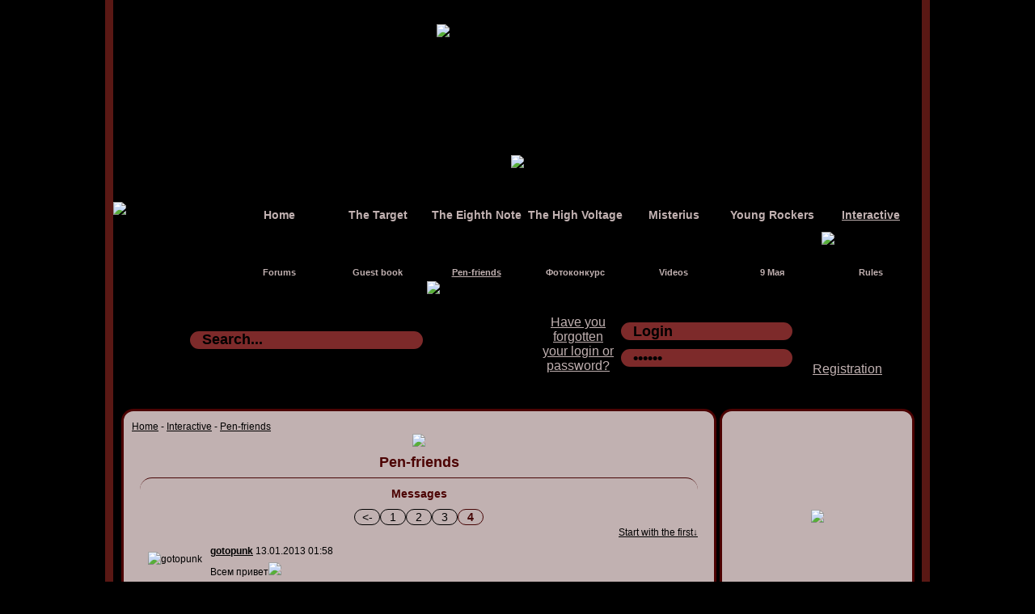

--- FILE ---
content_type: text/html
request_url: http://dobrynin-rock.ru/interaktiv/friends/str-4
body_size: 8613
content:
<!DOCTYPE html PUBLIC "-//W3C//DTD XHTML 1.0 Transitional//EN" "http://www.w3.org/TR/xhtml1/DTD/xhtml1-transitional.dtd">
<html xmlns="http://www.w3.org/1999/xhtml">
<head>
<script language="javascript" type="text/javascript">
function getBodyScrollTop()
	{
		var s=self.pageYOffset || (document.documentElement && document.documentElement.scrollTop) || (document.body && document.body.scrollTop);
		if(s>300)document.getElementById('go_up').style.visibility="visible";
		else document.getElementById('go_up').style.visibility="hidden";
	}
function show(o, a)
{
	if(document.getElementById('show_div'))addCloseOnClick();
	var messageElem = createMessage(o, a);
	div_id=messageElem;
	document.body.appendChild(messageElem);
	document.body.style.overflow="hidden";
}
function createMessage(o, a)
{
	var ins;
	if(a==0) ins='show_pict.php?pict='+o;
	if(a==3) ins='show_user.php?id='+o;
	if(a==13) ins='show_foto.php?id='+o;
	if(a==20) ins='new_coments.php';
	if(a==38) ins='new_forum.php';
	if(a==39) ins='next_air.php';
	if(a==6) ins='mem_pass.php';
	if(a==2) ins='registration.php';
	var container = document.createElement('div') ;
	var dir="blocks";
	
	if(a==100)
	{
		ins='index.php';
		dir="pazl";
	}
	
	container.innerHTML = '<div id="show_div" class="show_div"><iframe src="http://dobrynin-rock.ru/'+dir+'/'+ins+'" frameborder="0" id="view" name="view" class="show_frame" allowtransparency>Your browser is out of date.</iframe></div>'
	return container.firstChild
}
function addCloseOnClick()
{
document.body.style.overflow="visible";
div_id.parentNode.removeChild(div_id);
}
</script>
	<meta http-equiv="content-type" content="text/html; charset=windows-1251" />
	<title>Pen-friends</title>
    <meta name="google-site-verification" content="X8R4Pe2rpzIGwmD6DPvXqtzvpBYbFQRTRVSgfzY8U3s" />
	<meta name='yandex-verification' content='6b6bb2c228eadc5a' />
	<meta name="keywords" content="a friend, correspondence, a letter, mail, communication, a phone number, address" />
	<meta name="description" content="The contact details of the listeners which would like to find pen-friends" />
	<link rel="stylesheet" href="http://dobrynin-rock.ru/style.css" type="text/css" media="screen, projection" />
	<!-- Put this script tag to the <head> of your page -->
	<script type="text/javascript" src="//vk.com/js/api/openapi.js?60"></script>
	<script type="text/javascript">
	  VK.init({apiId: 3185659, onlyWidgets: true});
	</script>
	<meta property="og:title" content="&#x420;&#x43e;&#x43a;-&#x41f;&#x440;&#x43e;&#x433;&#x440;&#x430;&#x43c;&#x43c;&#x44b; &#x414;&#x43c;&#x438;&#x442;&#x440;&#x438;&#x44f; &#x414;&#x43e;&#x431;&#x440;&#x44b;&#x43d;&#x438;&#x43d;&#x430;" />
<meta property="og:type" content="website" />
<meta property="og:url" content="http://dobrynin-rock.ru" />
<meta property="og:image" content="http://dobrynin-rock.ru/img/logo_ru.png" />
<meta property="og:site_name" content="&#x420;&#x43e;&#x43a;-&#x41f;&#x440;&#x43e;&#x433;&#x440;&#x430;&#x43c;&#x43c;&#x44b; &#x414;&#x43c;&#x438;&#x442;&#x440;&#x438;&#x44f; &#x414;&#x43e;&#x431;&#x440;&#x44b;&#x43d;&#x438;&#x43d;&#x430;" />
<meta property="fb:admins" content="100002327795250" />
<script type="text/javascript" src="http://dobrynin-rock.ru/blocks/jquery-1.7.2.js"></script>
</head>

<body onscroll=getBodyScrollTop()>
<div id="fb-root"></div>
<script>(function(d, s, id) {
  var js, fjs = d.getElementsByTagName(s)[0];
  if (d.getElementById(id)) return;
  js = d.createElement(s); js.id = id;
  js.src = "//connect.facebook.net/ru_RU/all.js#xfbml=1";
  fjs.parentNode.insertBefore(js, fjs);
}(document, 'script', 'facebook-jssdk'));</script>
<div id="go_up" onclick="go_up()">
Go up &uarr;
</div>
<script language="javascript" type="text/javascript">
getBodyScrollTop();
document.getElementById('go_up').style.top=document.body.offsetHeight-80+'px';
function go_up()
	{
		var s=self.pageYOffset || (document.documentElement && document.documentElement.scrollTop) || (document.body && document.body.scrollTop);
		var y=s-100;
		if(y<0)y=0;
		if(s>0)
			{
				window.scrollTo(0,y);
				setTimeout("go_up()",5);
			}
	}
</script>
<div id="wrapper">
	<div id="header">
	<div id="logo">
    	<a href="http://dobrynin-rock.ru/"><img src="http://dobrynin-rock.ru/img/logo_eng.png" alt="Dmitry Dobrynin’s Rock Programs" title="Dmitry Dobrynin’s Rock Programs" /></a>
    </div>
    
    <div id="banners_panel">
    	<noindex>
    	<nofollow>
<table width="100%" cellpadding="0" cellspacing="0" border="0">
	<tr>
    	<td width="468" height="80" align="center" valign="middle">
        
<a href="http://dobrynin-rock.ru/rock-molodezh/vozmozhnosti-dlya-rok-grupp/"><img src="http://dobrynin-rock.ru/img/banner4.png" /></a>
        
        </td>
    </tr>
</table>
</nofollow>
</noindex>    </div>
    
    <div id="control_panel" style="background:url(http://dobrynin-rock.ru/img/control_panel_fon.png) top center no-repeat">
		<div id="select_lang" class="select_lang_eng">
   	<map name="select_lang">
	    <area coords="0,0,60,51" shape="rect" alt="Русский" title="Русский" href="javascript:void(0)" onMouseOver="select_lang('ru')" onMouseOut="select_lang('eng')" onClick="change_lang('ru')" />
        <area coords="80,0,144,51" shape="rect" alt="English" title="English" href="javascript:void(0)" onMouseOver="select_lang('eng')" onMouseOut="select_lang('eng')" onClick="change_lang('eng')" />
	</map>
    <img src="http://dobrynin-rock.ru/img/eng_select.png" usemap="#select_lang" />
    <form name="select_lang_form" action="" method="post">
       	<input type="hidden" name="lang" value="eng" />
    </form>
</div>
<script language="javascript" type="text/javascript">
function select_lang(lang)
	{
		lang="select_lang_"+lang;
		document.getElementById('select_lang').className=lang;
	}
function change_lang(lang)
	{
		document.select_lang_form.lang.value=lang;
		document.select_lang_form.submit();
	}
</script>        <div id="scroll_back" onMouseOut="main_menu_scroll_move_start('main_menu_interaktiv',-1)"></div>
<div id="menu">
	<div id="main_menu">
		<table cellpadding="0" cellspacing="0">
    		<tr>
					<td><p align="center"><a href="http://dobrynin-rock.ru/"  onMouseOver="main_menu_scroll_move_start('main_menu_index',0)">Home</a></p><span id="main_menu_index"></span></td>
					<td><p align="center"><a href="http://dobrynin-rock.ru/pricel/"  onMouseOver="main_menu_scroll_move_start('main_menu_pricel',1)">The Target</a></p><span id="main_menu_pricel"></span></td>
					<td><p align="center"><a href="http://dobrynin-rock.ru/vosmaya-nota/"  onMouseOver="main_menu_scroll_move_start('main_menu_vosmaya-nota',2)">The Eighth Note</a></p><span id="main_menu_vosmaya-nota"></span></td>
					<td><p align="center"><a href="http://dobrynin-rock.ru/visokoe-napryazhenie/"  onMouseOver="main_menu_scroll_move_start('main_menu_visokoe-napryazhenie',3)">The High Voltage</a></p><span id="main_menu_visokoe-napryazhenie"></span></td>
					<td><p align="center"><a href="http://dobrynin-rock.ru/misterius/"  onMouseOver="main_menu_scroll_move_start('main_menu_misterius',4)">Misterius</a></p><span id="main_menu_misterius"></span></td>
					<td><p align="center"><a href="http://dobrynin-rock.ru/rock-molodezh/"  onMouseOver="main_menu_scroll_move_start('main_menu_rock-molodezh',5)">Young Rockers</a></p><span id="main_menu_rock-molodezh"></span></td>
					<td><p align="center"><a href="http://dobrynin-rock.ru/interaktiv/" style='text-decoration:underline;' onMouseOver="main_menu_scroll_move_start('main_menu_interaktiv',6)">Interactive</a></p><span id="main_menu_interaktiv"></span></td>
	        </tr>
    	    <tr>
<td></td><td></td><td></td><td></td><td></td><td></td><td><img src='http://dobrynin-rock.ru/img/scroll.png' id='main_menu_scroll'></td>        	</tr>
	    </table>
	</div>
	
	<div id="submenu">
		<span id="submenu_ins">
			<table cellpadding="0" cellspacing="0"><tr><td><p align="center"><a href="http://dobrynin-rock.ru/interaktiv/forums/" onMouseOver=submenu_scroll_move_start("submenu_0") >Forums</a></p><span id="submenu_0"></span></td><td><p align="center"><a href="http://dobrynin-rock.ru/interaktiv/guest-book/" onMouseOver=submenu_scroll_move_start("submenu_1") >Guest book</a></p><span id="submenu_1"></span></td><td><p align="center"><a href="http://dobrynin-rock.ru/interaktiv/friends/" onMouseOver=submenu_scroll_move_start("submenu_2") style="text-decoration:underline;">Pen-friends</a></p><span id="submenu_2"></span></td><td><p align="center"><a href="http://dobrynin-rock.ru/interaktiv/fotokonkurs/" onMouseOver=submenu_scroll_move_start("submenu_3") >Фотоконкурс</a></p><span id="submenu_3"></span></td><td><p align="center"><a href="http://dobrynin-rock.ru/interaktiv/videos/" onMouseOver=submenu_scroll_move_start("submenu_4") >Videos</a></p><span id="submenu_4"></span></td><td><p align="center"><a href="http://dobrynin-rock.ru/interaktiv/9-may/" onMouseOver=submenu_scroll_move_start("submenu_5") >9 Мая</a></p><span id="submenu_5"></span></td><td><p align="center"><a href="http://dobrynin-rock.ru/interaktiv/rules/" onMouseOver=submenu_scroll_move_start("submenu_6") >Rules</a></p><span id="submenu_6"></span></td></tr><tr><td></td><td></td><td></td><td></td><td></td><td></td><td></td></tr></table>		</span>
		<img src='http://dobrynin-rock.ru/img/scroll.png' id='submenu_scroll'>
	</div>
	
<script language="javascript" type="text/javascript">
var subm=new Array;
subm[0]='<table cellpadding="0" cellspacing="0"><tr><td><p align="center"><a href="http://dobrynin-rock.ru/news/" onMouseOver=submenu_scroll_move_start("submenu_0") >News</a></p><span id="submenu_0"></span></td><td><p align="center"><a href="http://dobrynin-rock.ru/programs/" onMouseOver=submenu_scroll_move_start("submenu_1") >Programs</a></p><span id="submenu_1"></span></td><td><p align="center"><a href="http://dobrynin-rock.ru/archives/" onMouseOver=submenu_scroll_move_start("submenu_2") >Archives</a></p><span id="submenu_2"></span></td><td><p align="center"><a href="http://dobrynin-rock.ru/photos/" onMouseOver=submenu_scroll_move_start("submenu_3") >Photography</a></p><span id="submenu_3"></span></td><td><p align="center"><a href="http://dobrynin-rock.ru/video/" onMouseOver=submenu_scroll_move_start("submenu_4") >Video</a></p><span id="submenu_4"></span></td><td><p align="center"><a href="http://dobrynin-rock.ru/fans-clubs/" onMouseOver=submenu_scroll_move_start("submenu_5") >Fan Clubs </a></p><span id="submenu_5"></span></td><td><p align="center"><a href="http://dobrynin-rock.ru/contacts/" onMouseOver=submenu_scroll_move_start("submenu_6") >Contacts</a></p><span id="submenu_6"></span></td></tr><tr><td></td><td></td><td></td><td></td><td></td><td></td><td></td></tr></table>';
subm[1]='<table cellpadding="0" cellspacing="0"><tr><td><p align="center"><a href="http://dobrynin-rock.ru/pricel/programs/" onMouseOver=submenu_scroll_move_start("submenu_0") >Programs</a></p><span id="submenu_0"></span></td><td><p align="center"><a href="http://dobrynin-rock.ru/pricel/archives/" onMouseOver=submenu_scroll_move_start("submenu_1") >Archives </a></p><span id="submenu_1"></span></td></tr><tr><td></td><td></td></tr></table>';
subm[2]='<table cellpadding="0" cellspacing="0"><tr><td><p align="center"><a href="http://dobrynin-rock.ru/vosmaya-nota/programs/" onMouseOver=submenu_scroll_move_start("submenu_0") >Programs</a></p><span id="submenu_0"></span></td><td><p align="center"><a href="http://dobrynin-rock.ru/vosmaya-nota/archives/" onMouseOver=submenu_scroll_move_start("submenu_1") >Archives</a></p><span id="submenu_1"></span></td></tr><tr><td></td><td></td></tr></table>';
subm[3]='<table cellpadding="0" cellspacing="0"><tr><td><p align="center"><a href="http://dobrynin-rock.ru/visokoe-napryazhenie/programs/" onMouseOver=submenu_scroll_move_start("submenu_0") >Programs</a></p><span id="submenu_0"></span></td><td><p align="center"><a href="http://dobrynin-rock.ru/visokoe-napryazhenie/archives/" onMouseOver=submenu_scroll_move_start("submenu_1") >Archives</a></p><span id="submenu_1"></span></td><td><p align="center"><a href="http://dobrynin-rock.ru/visokoe-napryazhenie/requirement/" onMouseOver=submenu_scroll_move_start("submenu_2") >Submit a requirement </a></p><span id="submenu_2"></span></td></tr><tr><td></td><td></td><td></td></tr></table>';
subm[4]='<table cellpadding="0" cellspacing="0"><tr><td><p align="center"><a href="http://dobrynin-rock.ru/misterius/photos/" onMouseOver=submenu_scroll_move_start("submenu_0") >Photos</a></p><span id="submenu_0"></span></td><td><p align="center"><a href="http://dobrynin-rock.ru/misterius/fragments/" onMouseOver=submenu_scroll_move_start("submenu_1") >Fragments of the programs</a></p><span id="submenu_1"></span></td></tr><tr><td></td><td></td></tr></table>';
subm[5]='<table cellpadding="0" cellspacing="0"><tr><td><p align="center"><a href="http://dobrynin-rock.ru/rock-molodezh/rock-bands/" onMouseOver=submenu_scroll_move_start("submenu_0") >Rock bands</a></p><span id="submenu_0"></span></td><td><p align="center"><a href="http://dobrynin-rock.ru/rock-molodezh/anketa/" onMouseOver=submenu_scroll_move_start("submenu_1") >Стать звездой</a></p><span id="submenu_1"></span></td><td><p align="center"><a href="http://dobrynin-rock.ru/rock-molodezh/vozmozhnosti-dlya-rok-grupp/" onMouseOver=submenu_scroll_move_start("submenu_2") >Возможности для рок-групп</a></p><span id="submenu_2"></span></td></tr><tr><td></td><td></td><td></td></tr></table>';
subm[6]='<table cellpadding="0" cellspacing="0"><tr><td><p align="center"><a href="http://dobrynin-rock.ru/interaktiv/forums/" onMouseOver=submenu_scroll_move_start("submenu_0") >Forums</a></p><span id="submenu_0"></span></td><td><p align="center"><a href="http://dobrynin-rock.ru/interaktiv/guest-book/" onMouseOver=submenu_scroll_move_start("submenu_1") >Guest book</a></p><span id="submenu_1"></span></td><td><p align="center"><a href="http://dobrynin-rock.ru/interaktiv/friends/" onMouseOver=submenu_scroll_move_start("submenu_2") style="text-decoration:underline;">Pen-friends</a></p><span id="submenu_2"></span></td><td><p align="center"><a href="http://dobrynin-rock.ru/interaktiv/fotokonkurs/" onMouseOver=submenu_scroll_move_start("submenu_3") >Фотоконкурс</a></p><span id="submenu_3"></span></td><td><p align="center"><a href="http://dobrynin-rock.ru/interaktiv/videos/" onMouseOver=submenu_scroll_move_start("submenu_4") >Videos</a></p><span id="submenu_4"></span></td><td><p align="center"><a href="http://dobrynin-rock.ru/interaktiv/9-may/" onMouseOver=submenu_scroll_move_start("submenu_5") >9 Мая</a></p><span id="submenu_5"></span></td><td><p align="center"><a href="http://dobrynin-rock.ru/interaktiv/rules/" onMouseOver=submenu_scroll_move_start("submenu_6") >Rules</a></p><span id="submenu_6"></span></td></tr><tr><td></td><td></td><td></td><td></td><td></td><td></td><td></td></tr></table>';
var new_x=0;
document.getElementById('main_menu_scroll').style.top=37+"px";
var old_x=document.getElementById('main_menu_scroll').offsetLeft;
function main_menu_scroll_move_start(i,m)
	{
		if(m<0)m=6;
		document.getElementById('submenu_ins').innerHTML=subm[m];
		new_x=document.getElementById('main_menu_scroll').offsetLeft;
		main_menu_scroll_move(i);
		if(m==6)submenu_scroll_move_start('submenu_2');
		else submenu_scroll_move_start('submenu_0');
	}
function main_menu_scroll_move(i)
	{
		if(i!="")new_x=document.getElementById(i).offsetLeft;
		if (new_x>750)new_x=750;
		if (new_x<0)new_x=0;
		speed=-10*(Math.abs(old_x-new_x)/(old_x-new_x));
		if(document.getElementById('main_menu_scroll').offsetLeft<0)
			{
				document.getElementById('main_menu_scroll').offsetLeft=0;
				new_x=0;
			}
		if(document.getElementById('main_menu_scroll').offsetLeft>750)
			{
				document.getElementById('main_menu_scroll').offsetLeft=750;
				new_x=750;
			}
		if(Math.abs(document.getElementById('main_menu_scroll').offsetLeft-new_x)>=15)
			{
				document.getElementById('main_menu_scroll').style.left=(document.getElementById('main_menu_scroll').offsetLeft+speed)+"px";
				setTimeout("main_menu_scroll_move('"+i+"')",5);
			}
		else
			{
				old_x=new_x;
				document.getElementById('main_menu_scroll').style.left=new_x+"px";
			}
	}
	
var sub_new_x=0;
document.getElementById('submenu_scroll').style.top=98+"px";
document.getElementById('submenu_scroll').style.left=document.getElementById('submenu_2').offsetLeft+"px";
var sub_old_x=document.getElementById('submenu_scroll').offsetLeft;

function submenu_scroll_move_start(i)
	{
		sub_new_x=document.getElementById('submenu_scroll').offsetLeft;
		submenu_scroll_move(i);		
	}
function submenu_scroll_move(i)
	{
		if(i!="")sub_new_x=document.getElementById(i).offsetLeft;
		if (sub_new_x>750)sub_new_x=750;
		if (sub_new_x<0)sub_new_x=0;
		speed=-10*(Math.abs(sub_old_x-sub_new_x)/(sub_old_x-sub_new_x));
		if(document.getElementById('submenu_scroll').offsetLeft<0)
			{
				document.getElementById('submenu_scroll').offsetLeft=0;
				sub_new_x=0;
			}
		if(document.getElementById('submenu_scroll').offsetLeft>750)
			{
				document.getElementById('submenu_scroll').offsetLeft=750;
				sub_new_x=750;
			}
		if(Math.abs(document.getElementById('submenu_scroll').offsetLeft-sub_new_x)>=15)
			{
				document.getElementById('submenu_scroll').style.left=(document.getElementById('submenu_scroll').offsetLeft+speed)+"px";
				setTimeout("submenu_scroll_move('"+i+"')",5);
			}
		else
			{
				sub_old_x=sub_new_x;
				document.getElementById('submenu_scroll').style.left=sub_new_x+"px";
			}
	}
</script>
</div>
		<div id="search">
	<form name="search_form" action="http://dobrynin-rock.ru/search/" method="post">
		<input type="button" value="" onclick="radio_vkl()" id="vkl_button" alt="Air LIVE" title="Air LIVE" />
<span id="vkl"></span>
<div id="air" style="position:fixed; top:-100px; left:20px;"><img src="http://dobrynin-rock.ru/img/dinamik.png" /></div>
<script language="javascript" type="text/javascript">
var on=0;
function radio_vkl()
	{
		if(on==0)
			{
				document.getElementById('vkl').innerHTML='<iframe name="air" id="radio_online" src="http://dobrynin-rock.ru/blocks/radiorus_online.php"></iframe>';
				on=1;
			}
		else
			{
				on=0;
				if(document.getElementById('air').offsetTop==20)document.getElementById('air').style.top="-100px";
				document.cookie="online=0; path=/;";
				air.window.close();
				document.getElementById('vkl').innerHTML='';
			}
	}
function getCookie(name) {
    var pattern = "(?:; )?" + name + "=([^;]*);?";
    var regexp  = new RegExp(pattern);
    if (regexp.test(document.cookie))
    return decodeURIComponent(RegExp["$1"]);
    return false;
}
var online="0";
var o=getCookie('online');
if(o=="1" && online=="1")radio_vkl();
</script>		<input type="text" id="search_txt" name="search_txt" class="input_txt_search" value="Search..." onfocus="txt_change('Search...','search_txt')" onblur="txt_change('Search...','search_txt')" /><input type="submit" value="" id="search_button_eng" alt="Search..." />
	</form>
</div>		<div id="reg_form_div">
	<table cellpadding="0" cellspacing="0">
		<tr>
			<td width="90">
				<a onclick="show(0,6)">Have you forgotten your login or password?</a>
			</td>
			<td>
				<form name="enter_form" action="" method="post">
					<input type="text" id="login" class="input_txt" value="Login" name="login" onfocus="txt_change('Login','login')" onBlur="txt_change('Login','login')"><br />
					<input type="password" id="pass" class="input_txt" value="******" name="pass" onfocus="txt_change('******','pass')" onBlur="txt_change('******','pass')">
			<p class="erorr">
&nbsp;			</p>
			</td>
			<td>
				<input type="submit" value="" id="enter_button_eng" alt="Entry" /><br>
				<a onclick="show(0,2)">Registration</a>
				</form>
			</td>
		</tr>
	</table>
</div>    </div>
</div>
<script language="javascript" type="text/javascript">
function txt_change(txt,f)
	{
		f=document.getElementById(f);
		if(f.value=="")f.value=txt;
		else if(f.value==txt)f.value="";
	}
</script><!-- #header-->

	<div id="middle">

		<div id="container">
			<div id="content">
				<div id="content_body">
<a href='http://dobrynin-rock.ru/'>Home</a> - <a href='http://dobrynin-rock.ru/interaktiv/'>Interactive</a> - <a href='http://dobrynin-rock.ru/interaktiv/friends/'>Pen-friends</a><p align="center"><a href="http://dobrynin-rock.ru/rock-molodezh/vozmozhnosti-dlya-rok-grupp/"><img src="http://dobrynin-rock.ru/img/banner.png" /></a></p>
<h1>Pen-friends</h1>
<div class="news_descript">
<h2>Messages</h2>
<center><table cellpadding='0' cellspacing='0' border='0'><tr><td><a href='http://dobrynin-rock.ru/interaktiv/friends/str-3' style='text-decoration:none'><div class='nav'><-</div></a></td><td><a href='http://dobrynin-rock.ru/interaktiv/friends/' style='text-decoration:none'><div class='nav' id='t1' >1</div></a></td><td><a href='http://dobrynin-rock.ru/interaktiv/friends/str-2' style='text-decoration:none'><div class='nav' id='t2' >2</div></a></td><td><a href='http://dobrynin-rock.ru/interaktiv/friends/str-3' style='text-decoration:none'><div class='nav' id='t3' >3</div></a></td><td><div class='nav_select' ><b>4</b></div></td></tr></table></center>	<form name="desc_coment" action="" method="post">
		<input type="hidden" name="desc" value="DESC" />
	</form>
	<p align="right"><a onclick="change_desc()">Start with the first&darr;</a></p>
<script type="text/javascript" language="javascript">
function change_desc()
	{
		var f=document.desc_coment.desc;
		if(f.value=="")f.value="DESC";
		else f.value="";
		document.desc_coment.submit();
	}
</script>
<div>
	<img src="http://dobrynin-rock.ru/img/users/gotopunk.jpg" class="mail_ava" alt="gotopunk" title="gotopunk" >
	<p align="left" >
    <strong><a onclick='show(312,3)'>gotopunk</a></strong> 13.01.2013 01:58    </p>
    <div class="read_mail" align="left">Всем привет<img src='http://dobrynin-rock.ru/img/smiles/a1.gif' /></div>
    <p align="right" style="font-size:14px"><strong ><font color="#990000">-</font></strong> <span id="minus_2643">0</span> | <span id="plus_2643">0</span> <strong ><font color="#003300">+</font></strong></p>
	<p align="right">
	</p>
</div>
<div>
	<img src="http://dobrynin-rock.ru/img/users/raven.jpg" class="mail_ava" alt="raven" title="raven" >
	<p align="left" >
    <strong><a onclick='show(535,3)'>raven</a></strong> 08.01.2013 07:29    </p>
    <div class="read_mail" align="left"><img src='http://dobrynin-rock.ru/img/smiles/a.gif' /><img src='http://dobrynin-rock.ru/img/smiles/a.gif' />Heavy Metal Друзья!Приветствую всех кто слушает и увлекается Рок-музыкой<img src='http://dobrynin-rock.ru/img/smiles/a1.gif' /></div>
    <p align="right" style="font-size:14px"><strong ><font color="#990000">-</font></strong> <span id="minus_2611">1</span> | <span id="plus_2611">0</span> <strong ><font color="#003300">+</font></strong></p>
	<p align="right">
	</p>
</div>
<div>
	<img src="http://dobrynin-rock.ru/img/users/nofoto.png" class="mail_ava" alt="Helle" title="Helle" >
	<p align="left" >
    <strong><a onclick='show(401,3)'>Helle</a></strong> 14.12.2012 03:05    </p>
    <div class="read_mail" align="left">Всем привет! Меня зовут Любовь, слушаю разные жанры рока и металла. Буду рада пообщаться) ICQ: 612523613</div>
    <p align="right" style="font-size:14px"><strong ><font color="#990000">-</font></strong> <span id="minus_2405">0</span> | <span id="plus_2405">0</span> <strong ><font color="#003300">+</font></strong></p>
	<p align="right">
	</p>
</div>
<div>
	<img src="http://dobrynin-rock.ru/img/users/metalllady.jpg" class="mail_ava" alt="Metalllady" title="Metalllady" >
	<p align="left" >
    <strong><a onclick='show(72,3)'>Metalllady</a></strong> 22.11.2012 06:16    </p>
    <div class="read_mail" align="left">приветствую всех!!!! есть желающие переписываться??? если да, то пишите мне... надеюсь, подружимся)))</div>
    <p align="right" style="font-size:14px"><strong ><font color="#990000">-</font></strong> <span id="minus_2271">0</span> | <span id="plus_2271">1</span> <strong ><font color="#003300">+</font></strong></p>
	<p align="right">
	</p>
</div>
<div>
	<img src="http://dobrynin-rock.ru/img/users/mariya.jpg" class="mail_ava" alt="Мария" title="Мария" >
	<p align="left" >
    <strong><a onclick='show(261,3)'>Мария</a></strong> 10.10.2012 12:58    </p>
    <div class="read_mail" align="left">Доброго времени суток! Я увлекаюсь перепиской около 10 лет. Надеюсь получить от кого-нибудь теплое письмо. Буду рада, если мы станем друзьями. <br />
Люблю творчество во всех его проявлениях. Стремлюсь с саморазвитию. Учусь.<br />
Жду от вас писем.<br />
Кировская обл, г.Киров, ул.Воровского 115-5 610033<br />
Ефремовой Марии</div>
    <p align="right" style="font-size:14px"><strong ><font color="#990000">-</font></strong> <span id="minus_1834">0</span> | <span id="plus_1834">1</span> <strong ><font color="#003300">+</font></strong></p>
	<p align="right">
	</p>
</div>
<br /><center><table cellpadding='0' cellspacing='0' border='0'><tr><td><a href='http://dobrynin-rock.ru/interaktiv/friends/str-3' style='text-decoration:none'><div class='nav'><-</div></a></td><td><a href='http://dobrynin-rock.ru/interaktiv/friends/' style='text-decoration:none'><div class='nav' id='t1' >1</div></a></td><td><a href='http://dobrynin-rock.ru/interaktiv/friends/str-2' style='text-decoration:none'><div class='nav' id='t2' >2</div></a></td><td><a href='http://dobrynin-rock.ru/interaktiv/friends/str-3' style='text-decoration:none'><div class='nav' id='t3' >3</div></a></td><td><div class='nav_select' ><b>4</b></div></td></tr></table></center><p>&nbsp;</p>
</div>
<script language="javascript" type="text/javascript">
function coment_rey(n,i)
	{
		i=i+"-"+n;
		show(i,42);
	}
function delete_coment(i)
	{
		var ok=confirm("Do you really want to delete this comment?");
		if(ok==true) show(i,10);
	}
function go_txt()
	{
		var y_txt=document.getElementById('coment_txt').offsetTop;
		var s=self.pageYOffset || (document.documentElement && document.documentElement.scrollTop) || (document.body && document.body.scrollTop);
		var y=s-100;
		if(y<y_txt)y=y_txt;
		if(y>y_txt)
			{
				window.scrollTo(0,y);
				setTimeout("go_txt()",5);
			}
		else document.form.txt.focus();
	}
function re(l)
	{
		var f=document.form.txt;
		var txt="[B]"+l+"[/B], "
		f.value=txt+f.value;
		var pos=txt.length;
		f.setSelectionRange(pos,pos);
		go_txt();
	}
function download_attach(i)
	{
		location.href="http://dobrynin-rock.ru/blocks/downloading_attach.php?id="+i;
	}
</script><br />
<p align="center"><a href="http://vk.com/dobrynin_rock" target="_blank" style="font-size:20px;"><strong><img src="/img/vk.png" style="width:32px; height:32px; vertical-align:middle;" /> Vk</strong></a> <a href="https://www.facebook.com/dobrynin.rock/" target="_blank" style="font-size:20px;"><strong><img src="/img/fb.png" style="width:32px; height:32px; vertical-align:middle;" /> Facebook</strong></a></p>
<div style="height:25px; margin-top:10px;">
<!-- Put this div tag to the place, where the Like block will be -->
<div style="height:20px; width:auto; float:left"><div id="vk_like"></div>
<script type="text/javascript">
VK.Widgets.Like("vk_like", {type: "mini", height: 18});
</script></div>
<div style="height:20px; width:auto; float:left"><div class="fb-like" data-href="http://dobrynin-rock.ru" data-send="false" data-layout="button_count" data-show-faces="true"></div></div>
<div style="height:20px; width:280px; float:left"><a target="_blank" class="mrc__plugin_uber_like_button" href="http://connect.mail.ru/share" data-mrc-config="{'cm' : '1', 'ck' : '3', 'sz' : '20', 'st' : '1', 'tp' : 'combo'}">Нравится</a>
<script src="http://cdn.connect.mail.ru/js/loader.js" type="text/javascript" charset="UTF-8"></script></div>
</div>
</div>			</div><!-- #content-->
		</div><!-- #container-->

		<div class="sidebar" id="sideRight">
			<div id="informer">
<noindex>
    	<nofollow>
<table width="100%" cellpadding="0" cellspacing="0" border="0">
	<tr>
    	<td height="240" align="center" valign="middle">
        
<a href="http://dobrynin-rock.ru/rock-molodezh/vozmozhnosti-dlya-rok-grupp/"><img src="http://dobrynin-rock.ru/img/banner23.png" /></a>
        
        </td>
    </tr>
</table>
</nofollow>
</noindex><br />
<script type="text/javascript" src="//vk.com/js/api/openapi.js?121"></script>

<!-- VK Widget -->
<div id="vk_groups"></div>
<script type="text/javascript">
VK.Widgets.Group("vk_groups", {mode: 0, width: "195", height: "270", color1: 'DFD4D5', color2: '4c0303', color3: '4c0303'}, 108139334);
</script>

<div id="new_coments">
	<h2><a class="news_titl" onClick="show(0,20)">New comments</a></h2>
<div align="left" style="word-wrap:break-word; width:210px;">
<p align="left"><strong><a onclick="show(1279,3)">K-T</a></strong> 07.11.2025 02:34</p>
<p align="left">Атмосфера день ото дня даже на поверхности земли бывает разная. Бывают дни, когда, всё равно какая о...</p>
<p align="right"><a href="http://dobrynin-rock.ru/pricel/archives/2007/">Pass&gt;&gt;</a></p>
</div>
<div align="left" style="word-wrap:break-word; width:210px;">
<p align="left"><strong><a onclick="show(1279,3)">K-T</a></strong> 07.11.2025 02:26</p>
<p align="left">В справочниках старых, если порыться, можно было найти слово Вещик. Если это что-то большое, а не об...</p>
<p align="right"><a href="http://dobrynin-rock.ru/pricel/archives/2007/">Pass&gt;&gt;</a></p>
</div>
<div align="left" style="word-wrap:break-word; width:210px;">
<p align="left"><strong><a onclick="show(1279,3)">K-T</a></strong> 08.08.2025 06:55</p>
<p align="left">А бывает, Молния бьёт деревом и уходит частью в землю, и на поверхности земли это место, где она ухо...</p>
<p align="right"><a href="http://dobrynin-rock.ru/pricel/archives/2007/">Pass&gt;&gt;</a></p>
</div>
</div>

<div id="new_forum">
	<h2><a class="news_titl" onClick="show(0,38)">New on the forum</a></h2>
<div align="left" style="word-wrap:break-word; width:210px;">
<p align="left"><strong><a onclick="show(1279,3)">K-T</a></strong> 10.12.2025 01:48</p>
<p align="left">Здравствуйте! Поздравляем с днём рождения программы "Рок-Радар". Самых лучших треков и гостей Вам. </p>
<p align="right"><a href="http://dobrynin-rock.ru/forum/1/67/#9732">Pass&gt;&gt;</a></p>
</div>
<div align="left" style="word-wrap:break-word; width:210px;">
<p align="left"><strong><a onclick="show(1504,3)">heresy</a></strong> 13.08.2025 10:12</p>
<p align="left">Здравствуйте, очень хорошие программы у Вас, очень нравятся, спасибо.</p>
<p align="right"><a href="http://dobrynin-rock.ru/forum/1/67/#9729">Pass&gt;&gt;</a></p>
</div>
<div align="left" style="word-wrap:break-word; width:210px;">
<p align="left"><strong><a onclick="show(1504,3)">heresy</a></strong> 13.08.2025 10:10</p>
<p align="left">Говорят, бывают места, которые носят и накапливают огромный электрический заряд, и, бывает часто, вы...</p>
<p align="right"><a href="http://dobrynin-rock.ru/forum/1/67/#9728">Pass&gt;&gt;</a></p>
</div>
</div>

<div id="opros">
</div>

</div>		</div><!-- .sidebar#sideRight -->
<script language="javascript" type="text/javascript">
if(document.getElementById('content_body').offsetHeight<document.getElementById('informer').offsetHeight)document.getElementById('content_body').style.height=document.getElementById('informer').offsetHeight-26+'px';
</script>
	</div><!-- #middle-->

</div><!-- #wrapper -->

<div id="footer">
	<div id="reklama">
<div></div>
<nofollow><noindex>
<center>
<center><div><a href='http://margenta.ru' target='_blank'><img src='http://dobrynin-rock.ru/img/reklama/button.jpg' height='35' alt='http://margenta.ru'></a>  
<a href='http://dobrynin-rock.ru' target='_blank'><img src='http://dobrynin-rock.ru/img/reklama/dobrynin-rock.png' alt='http://dobrynin-rock.ru'></a>  
<a href='http://www.piligrim-rock.ru/' target='_blank'><img src='http://dobrynin-rock.ru/img/reklama/piligrim-logo4.png' alt='http://www.piligrim-rock.ru/'></a>
</div><div align="center">
<!--
		<iframe frameborder="0" allowtransparency="true" scrolling="no" src="https://money.yandex.ru/embed/small.xml?uid=410011663144443&button-text=04&button-size=s&button-color=white&targets=%d0%9f%d0%be%d0%bc%d0%be%d1%87%d1%8c+%d1%81%d0%b0%d0%b9%d1%82%d1%83&default-sum=10" width="auto" height="31"></iframe>
-->
	</div></center></center>
</nofollow></noindex></div>

<div id="statistika">
<h2 style="margin:0">Statistics</h2>
<p align="left"><strong>Online: </strong>24</p>
<p align="left"><strong><a href="http://dobrynin-rock.ru/users/">Users</a>: </strong>0/1473</p>
<p align="left"><strong>Guests: </strong>24</p>
<p align="left"><strong>Today: </strong>831</p>
<p align="left"><strong>Yesterday: </strong>1665</p>
<center>
<nofollow><noindex>
<!--LiveInternet counter--><script type="text/javascript"><!--
document.write("<a href='http://www.liveinternet.ru/click' "+
"target=_blank><img src='//counter.yadro.ru/hit?t21.1;r"+
escape(document.referrer)+((typeof(screen)=="undefined")?"":
";s"+screen.width+"*"+screen.height+"*"+(screen.colorDepth?
screen.colorDepth:screen.pixelDepth))+";u"+escape(document.URL)+
";"+Math.random()+
"' alt='' title='LiveInternet: показано число просмотров за 24"+
" часа, посетителей за 24 часа и за сегодня' "+
"border='0' width='88' height='31'><\/a>")
//--></script><!--/LiveInternet-->
<!-- Yandex.Metrika informer --><a href="http://metrika.yandex.ru/stat/?id=18014071&from=informer" target="_blank" rel="nofollow"><img src="//bs.yandex.ru/informer/18014071/3_0_F8EBEBFF_D8CBCBFF_0_pageviews" style="width:88px; height:31px; border:0;" alt="Яндекс.Метрика" title="Яндекс.Метрика: данные за сегодня (просмотры, визиты и уникальные посетители)" onclick="try{Ya.Metrika.informer({i:this,id:18014071,type:0,lang:'ru'});return false}catch(e){}"/></a><!-- /Yandex.Metrika informer --><!-- Yandex.Metrika counter --><script src="//mc.yandex.ru/metrika/watch.js" type="text/javascript"></script><script type="text/javascript">try { var yaCounter18014071 = new Ya.Metrika({id:18014071, enableAll: true, webvisor:true});} catch(e) { }</script><noscript><div><img src="//mc.yandex.ru/watch/18014071" style="position:absolute; left:-9999px;" alt="" /></div></noscript><!-- /Yandex.Metrika counter --></nofollow></noindex>
</center></div>
<table width="1000" border="0">
	<tr>
    	<td align="center" valign="middle">
        <p>&copy; 2011 - 2025 <a href="http://dobrynin-rock.ru/">Dmitry Dobrynin’s Rock Programs</a></p>
        <p>All rights reserved</p>
        </td>
        <td align="center" valign="middle" width="120" height="30">
        	<nofollow><noindex>
            	<a onclick="show(0,100)"><img src="http://dobrynin-rock.ru/img/matuhash.png" alt="created by  Matuhash" title="created by  Matuhash" width="120" height="30" /></a>
            </nofollow></noindex>
        </td>
    </tr>
</table></div><!-- #footer -->


</body>
</html>

--- FILE ---
content_type: text/css
request_url: http://dobrynin-rock.ru/style.css
body_size: 3133
content:
* {
	margin: 0;
	padding: 0;
}
html {
	height: 100%;
}
body {
	font: 12px/18px Arial, Tahoma, Verdana, sans-serif;
	width: 100%;
	height: 100%;
	background-color:#000;
}
a {
	color:#000;
	outline: none;
	text-decoration: underline;
	cursor:pointer;
}
a:hover {
	text-decoration: none;
}
p {
	margin: 0 0 5px
}
img {
	border: none;
}
input {
	vertical-align: middle;
}
#wrapper {
	width: 1000px;
	margin: 0 auto;
	min-height: 100%;
	height: auto !important;
	height: 100%;
	border-left:#5a1814 10px solid;
	border-right:#5a1814 10px solid;
	background:url(img/content_fon.png) top left repeat-y;
}


/* Header
-----------------------------------------------------------------------------*/
#header {
	height: 476px;
}


/* Middle
-----------------------------------------------------------------------------*/
#middle {
	width: 100%;
	padding: 0 0 250px;
	height: 1%;
	position: relative;
}
#middle:after {
	content: '.';
	display: block;
	clear: both;
	visibility: hidden;
	height: 0;
}
#container {
	width: 100%;
	float: left;
	overflow: hidden;
	background:url(img/content_top.png) top left no-repeat;
}
#content {
	padding: 0 270px 0 0;
}


/* Sidebar Right
-----------------------------------------------------------------------------*/
#sideRight {
	float: left;
	margin-right: -3px;
	width: 250px;
	margin-left: -250px;
	position: relative;
}


/* Footer
-----------------------------------------------------------------------------*/
#footer {
	width: 1000px;
	margin: -250px auto 0;
	height: 250px;
	position: relative;
}

#logo {
	height:160px;
	width:100%;
	text-align:center;
	background:url(img/logo_fon.png) top center no-repeat;
}

#logo img {
	padding-top:30px;
}

#control_panel {
	padding-top:10px;
	width:100%;
	height:216px;
	background:url(img/control_panel_fon.png) top center no-repeat;
}

.select_lang_ru {
	width:144px;
	height:148px;
	background:url(img/select_lang.png) bottom left no-repeat;
	background-position:0px;
	float:left;
}

.select_lang_eng {
	width:144px;
	height:148px;
	background:url(img/select_lang.png) bottom left no-repeat;
	background-position:-144px;
	float:left;
}

#menu {
	height:138px;
	width:856px;
	position:absolute;
	margin-left:144px;
	z-index:10;
}

#main_menu {
	width:100%;
	height:74px;
}

#main_menu table{
	height:74px;
	background:none;
}

#main_menu td {
	text-align:left;
	vertical-align:middle;
	white-space:normal;
	width:122px;
	height:37px;
}

#main_menu a {
	color:#c1b1b1;
	font-family:Arial, Helvetica, sans-serif;
	font-size:14px;
	text-decoration:none;
	font-weight:bold;
}

#main_menu a:hover {
	text-decoration:underline;
}

#main_menu span {
	position:absolute;
}

#main_menu_scroll {
	position:absolute;
}

#submenu {
	width:100%;
	height:64px;
}

#submenu table{
	height:64px;
	background:none;
}

#submenu td {
	text-align:left;
	vertical-align:middle;
	white-space:normal;
	width:122px;
	height:32px;
}

#submenu a {
	color:#c1b1b1;
	font-family:Arial, Helvetica, sans-serif;
	font-size:11px;
	text-decoration:none;
	font-weight:bold;
}

#submenu a:hover {
	text-decoration:underline;
}

#submenu span {
	position:absolute;
}

#submenu_scroll {
	position:absolute;
}

#scroll_back {
	width:876px;
	height:153px;
	position:absolute;
	margin-top:-5px;
	margin-left:134px;
	z-index:9;
}

#search {
	margin-top:140px;
	padding-left:15px;
	z-index:0;
	position:absolute;
}

.input_txt_long {
	border:3px #000 solid;
	border-radius:15px;
	background:#7d2a2a;
	font-size:18px;
	font-weight:bold;
	height:22px;
	width:348px;
	padding-left:15px;
	padding-right:15px;
}

.input_txt_search {
	border:3px #000 solid;
	border-radius:15px;
	background:#7d2a2a;
	font-size:18px;
	font-weight:bold;
	height:22px;
	width:258px;
	padding-left:15px;
	padding-right:15px;
}

#search_button_ru {
	width:120px;
	height:51px;
	margin-left:10px;
	margin-top:10px;
	border:none;
	background:url(img/search_ru.png) bottom left no-repeat;
	background-position:0px;
	cursor:pointer;
}

#search_button_ru:hover {
	background-position:-120px;
}

#search_button_eng {
	width:120px;
	height:51px;
	margin-left:10px;
	margin-top:10px;
	border:none;
	background:url(img/search_eng.png) bottom left no-repeat;
	background-position:0px;
	cursor:pointer;
}

#search_button_eng:hover {
	background-position:-120px;
}

#reg_form_div {
	position:absolute;
	margin-top:145px;
	margin-left:530px;
	color:#c1b1b1;
	font-size:16px;
}

#reg_form_div table {
	height:70px;
	border:none;
	background:none;
	margin-top:-8px;
}

#reg_form_div td {
	text-align:center;
	vertical-align:middle;
	white-space:normal;
	overflow:hidden;
}

#reg_form_div a {
	color:#c1b1b1;
	font-family:Arial, Helvetica, sans-serif;
	font-size:16px;
	text-decoration:underline;
	cursor:pointer;
}

#reg_form_div a:hover {
	text-decoration:none;
}

#reg_form_div form {
	margin-top:-5px;
	margin-left:5px;
}

#reg_form_div p {
	margin-top:5px;
}

.input_txt {
	border:3px #000 solid;
	border-radius:15px;
	background:#7d2a2a;
	font-size:18px;
	font-weight:bold;
	height:22px;
	width:182px;
	margin-top:5px;
	padding-left:15px;
	padding-right:15px;
}

#enter_button_ru {
	width:120px;
	height:51px;
	margin-left:10px;
	margin-top:10px;
	border:none;
	background:url(img/enter_ru.png) bottom left no-repeat;
	background-position:0px;
	cursor:pointer;
}

#enter_button_ru:hover {
	background-position:-120px;
}

#enter_button_eng {
	width:120px;
	height:51px;
	margin-left:10px;
	margin-top:10px;
	border:none;
	background:url(img/enter_eng.png) bottom left no-repeat;
	background-position:0px;
	cursor:pointer;
}

#enter_button_eng:hover {
	background-position:-120px;
}

.erorr {
	position:absolute;
	font-size:10px;
	color:#FFFFFF;
}

#exit_button_ru {
	width:120px;
	height:51px;
	margin-left:10px;
	margin-top:10px;
	border:none;
	background:url(img/exit_ru.png) bottom left no-repeat;
	background-position:0px;
	cursor:pointer;
}

#exit_button_ru:hover {
	background-position:-120px;
}

#exit_button_eng {
	width:120px;
	height:51px;
	margin-left:10px;
	margin-top:10px;
	border:none;
	background:url(img/exit_eng.png) bottom left no-repeat;
	background-position:0px;
	cursor:pointer;
}

#exit_button_eng:hover {
	background-position:-120px;
}

.show_div {
	width:100%;
	height:100%;
	position:fixed;
	top:0px;
	left:0px;
	z-index:99
}

.show_frame {
	background:url(img/div_fon.png);
	width:100%;
	height:100%;
	position:absolute;
	top:0px;
	left:0px;
	z-index:98
}

.user_ava {
	max-height:70px;
	max-width:70px;
}

.input_titl {
	float:left;
	width:120px;
	height:30px;
	vertical-align:middle;
	text-align:left;
	color:#c1b1b1;
	font-size:14px;
}

.input_titl p {
	margin-top:10px;
}

.podskazka {
	font-size:10px;
	margin:0px;
}

.input_select {
	border:1px #000000 solid;
	border-radius:15px;
	background:#7d2a2a;
	font-size:14px;
	height:24px;
	color:#c1b1b1;
	margin-top:5px;
}

.textar {
	border:none;
	border-top:3px #7d2a2a solid;
	border-radius:15px;
	background-color:#c1b1b1;
	width:664px;
	height:100px;
	padding:10px;
	color:#000;
	resize: none;
}

.input_file {
	margin-top:10px;
	height:24px;
}

#ok_button {
	width:120px;
	height:51px;
	margin-left:10px;
	margin-top:10px;
	border:none;
	background:url(img/ok.png) bottom left no-repeat;
	background-position:0px;
	cursor:pointer;
}

#ok_button:hover {
	background-position:-120px;
}

#control_mail {
	width:0px;
	height:0px;
	overflow:hidden;
	position:absolute;
	top:-100px;
	left:-100px;
}

.new_messege {
	position:fixed;
	top:-100px;
	left:0px;
	width:220px;
	height:130px;
	background:none;
	overflow:hidden;
	z-index:100;
}

#content_body {
	width:710px;
	height:auto;
	margin-left:10px;
	margin-bottom:10px;
	margin-top:30px;
	padding:10px;
	border-radius:15px;
	background:url(img/block_fon.png);
	border:#4c0303 medium solid;
	background-color:#c1b1b1;
}

h1 {
	color:#4c0303;
	font-size:18px;
	font-weight:bold;
	text-align:center;
	margin:10px;
}

.nav{width:30px; color:#000; font-size:14px; vertical-align:middle; text-align:center; border:#000 thin solid; cursor:pointer; text-decoration:none;border-radius:10px;} 
.nav:hover{color:#460505; text-decoration:none; border:#460505 thin solid}
.nav_select{width:30px; color:#460505; font-size:14px; vertical-align:middle; text-align:center; border:#460505 thin solid;border-radius:20px;}

.news_descript {
	border-bottom:1px #460505 solid;
	border-top:1px #460505 solid;
	border-radius:15px;
	float:none;
	margin:10px;
}

.news_img {
	cursor:pointer;
	max-height:100px;
	max-width:100px;
	margin:10px;
	border-radius:15px;
	float:left;
}

h2 {
	color:#4c0303;
	font-size:14px;
	font-weight:bold;
	text-align:center;
	margin:10px;
}

.news_titl {
	color:#4c0303;
}

.show_kogda {
	color:#333;
	font-size:10px;
	margin-top:0px;
	margin-bottom:0px;
	margin-right:10px;
}

.news_mp3 {
	margin:10px;
	border-radius:15px;
	background:none;
	position:relative;
	z-index:0;
}

.news_video {
	margin:10px;
	border-radius:15px;
	position:relative;
	z-index:0;
}

.mail_ava {
	max-height:70px;
	max-width:70px;
	float:left;
	margin:10px;
}

.read_mail {
	margin-top:5px;
	min-height:70px;
	word-wrap:break-word;
}

.mail_button {
	height:20px;
	width:20px;
	margin:5px;
	cursor:pointer;
}

.input_titl {
	float:left;
	min-width:120px;
	height:30px;
	vertical-align:middle;
	text-align:left;
	color:#000;
	font-size:14px;
	font-weight:bold;
}

.input_titl p {
	margin-top:10px;
	font-weight:bold;
}

.wmd-panel {text-align:center; width:410px; background:none; z-index:2}
#wmd-button-bar {background-color: none; background:none; z-index:2}
#wmd-button-row {position: relative;margin-left: 120px;margin-right: 5px;margin-bottom: 5px;margin-top: 10px;padding: 0px; height: 20px; z-index:2}
.wmd-spacer{width: 1px; height: 20px; background-color:#000; margin-left: 14px;position: absolute;display: inline-block; list-style: none; z-index:2}
.wmd-button{width: 20px; height: 20px; margin-left: 5px;margin-right: 5px;cursor:pointer;position: absolute;background-image: url(img/wmd-buttons2.png);background-repeat: no-repeat;background-position: 0px 0px;display: inline-block; list-style: none; z-index:2}
#wmd-button-bar #wmd-h1-button    {left: 0px;   background-position: -280px 0;}
#wmd-button-bar #wmd-h2-button    {left: 25px;   background-position: -300px 0;}
#wmd-button-bar #wmd-h3-button    {left: 50px;   background-position: -320px 0;}
#wmd-button-bar #wmd-spacer1        {left: 75px;}
#wmd-button-bar #wmd-bold-button    {left: 100px;   background-position: 0px 0;}
#wmd-button-bar #wmd-italic-button  {left: 125px;  background-position: -20px 0;}
#wmd-button-bar #wmd-spacer2        {left: 150px;}
#wmd-button-bar #wmd-link-button    {left: 175px;  background-position: -40px 0;}
#wmd-button-bar #wmd-image-button   {left: 200px;  background-position: -100px 0;}
#wmd-button-bar #wmd-video-button   {left: 225px;  background-position: -340px 0;}
#wmd-button-bar #wmd-spacer3        {left: 250px;}
#wmd-button-bar #wmd-left-button   {left: 275px;  background-position: -120px 0;}
#wmd-button-bar #wmd-center-button   {left: 300px; background-position: -140px 0;}
#wmd-button-bar #wmd-right-button   {left: 325px; background-position: -160px 0;}
#wmd-button-bar #wmd-hr-button      {left: 350px; background-position: -180px 0;}
#wmd-button-bar #wmd-smile-button   {left: 375px; background:url(img/smile.gif) no-repeat;background-position: 0px -5px;}
#wmd-button-bar #wmd-h1-button:hover    {background-position: -280px -40px;}
#wmd-button-bar #wmd-h2-button:hover    {background-position: -300px -40px;}
#wmd-button-bar #wmd-h3-button:hover    {background-position: -320px -40px;}
#wmd-button-bar #wmd-bold-button:hover    {background-position: 0px -40px;}
#wmd-button-bar #wmd-italic-button:hover  {background-position: -20px -40px;}
#wmd-button-bar #wmd-link-button:hover    {background-position: -40px -40px;}
#wmd-button-bar #wmd-image-button:hover   {background-position: -100px -40px;}
#wmd-button-bar #wmd-video-button:hover   {background-position: -340px -40px;}
#wmd-button-bar #wmd-left-button:hover   {background-position: -120px -40px;}
#wmd-button-bar #wmd-center-button:hover   {background-position: -140px -40px;}
#wmd-button-bar #wmd-right-button:hover   {background-position: -160px -40px;}
#wmd-button-bar #wmd-hr-button:hover      {background-position: -180px -40px;}

.coment_form {
	border:3px #7d2a2a solid;
	border-radius:15px;
	background-color:#c1b1b1;
	color:#000;
	width:685px;
}

#smiles {
	position:absolute;
	margin-top:-30px;
	margin-left:220px;
	z-index:100;
	width:300px;
	background-color:#c1b1b1;
	border:#7d2a2a 3px solid;
	border-radius:15px;
	height:300px;
	visibility:hidden;
}

#site_panel {
	width:100%;
	height:50px;
	position:fixed;
	top:0px;
	left:0px;
	background:url(img/div_fon.png);
	z-index:20;
	text-align:center;
	color:#FFFFFF;
}

#site_panel a {
	color:#FFFFFF;
}

.fotoalbom {
	width:120px;
	height:120px;
	border:#000 3px solid;
	border-radius:15px;
	background-color:#c1b1b1;
	float:left;
	margin:5px;
}

.fotoalbom:hover {
	border-color:#4c0303;
}

input[type="text"]:focus { outline: none; }
.textar:focus { outline: none; }

.button_div {
	background:none;
	border:1px #000000 solid;
	border-radius:15px;
	padding:5px;
	margin-top:-15px;
	color:#000000;
	cursor:pointer;
	position:absolute;
}

.button_div:hover {
	border:1px #7d2a2a solid;
	color:#7d2a2a;
}

#informer {
	width:215px;
	height:auto;
	margin-left:0px;
	margin-bottom:10px;
	margin-top:30px;
	padding:10px;
	border-radius:15px;
	background:url(img/block_fon.png);
	border:#4c0303 medium solid;
	background-color:#c1b1b1;
}

#reklama {
	width:730px;
	height:160px;
	padding-top:10px;
	padding-bottom:10px;
	margin-left:10px;
	margin-bottom:10px;
	border-radius:15px;
	background:url(img/block_fon.png);
	border:#4c0303 medium solid;
	float:left;
	background-color:#c1b1b1;
}

#statistika {
	width: 215px;
	height:160px;
	background:url(img/block_fon.png);
	border:#4c0303 medium solid;
	border-radius:15px;
	margin-left:751px;
	padding:10px;
	background-color:#c1b1b1;
}

.video_load {
	width:425px;
	height:350px;
	background:url(img/load_video.gif);
}

#go_up {
	position:fixed;
	left:10px;
	color:#4c0303;
	padding:10px;
	border:2px #4c0303 solid;
	cursor:pointer;
	border-radius:40px 40px 9px 9px;
	z-index:2;
	background-color:#c1b1b1;
}

#vkl_button {
	width:77px;
	height:75px;
	border:none;
	background:url(img/vkl.png) bottom left no-repeat;
	background-position:0px;
	cursor:pointer;
	float:left;
}

#vkl_button:hover {
	background-position:-77px;
}

#radio_online {
	position:absolute;
	top:-200px;
	left:-200px;
	width:0px;
	height:0px;
	overflow:hidden;
}

#chat_win {
	width:250px;
	height:300px;
	border:#000 medium solid;
	background:#8d2727 url(img/iframe_fon.png) top left repeat-x;
	border-radius:15px;
	position:fixed;
	z-index:1000;
}

#chat {
	width:238px;
	height:270px;
	margin-left:5px;
	background:url(img/block_fon.png);
	border:#4c0303 1px solid;
	border-radius:15px;
	background-color:#c1b1b1;
}

#chat_on {
	cursor:pointer;
	text-align:center;
	position:fixed;
	left:-40px;
	top:0px;
	height:20px;
	width:100px;
	background:#8d2727 url(img/iframe_fon.png) top left repeat-x;
	border-radius:0px 0px 15px 15px;
	color:#c1b1b1;
	word-wrap:break-word;
	-moz-transform: rotate(-90deg);
	-webkit-transform: rotate(-90deg);
	-o-transform: rotate(-90deg);
	-ms-transform: rotate(-90deg); /* для IE9 */
	transform: rotate(-90deg); /* на будущее */
}

#close {
	position:relative;
	top:-20px;
	left:20px;
	cursor:pointer;
	width:40px;
	height:40px;
}

#chat_dvig {
	position:absolute;
	top:-100px;
	left:-100px;
	width:0px;
	height:0px;
	overflow:hidden;
}

#messege_win {
	overflow:auto;
	width:230px;
	margin:4px;
	height:196px;
}

#chat_form {
	width:238px;
	height:30px;
	border:none;
	border-top:#4c0303 2px solid;
	border-radius:0 0 15px 15px;
	background-color:#c1b1b1;
}

#chat_txt {
	width:200px;
	height:25px;
	border:none;
	background:none;
	border-radius:0px 0px 0px 15px;
	padding:2px;
	resize:none;
}

#chat_txt:focus { outline: none; }

#chat_ok {
	width:34px;
	height:30px;
	margin-top:-20px;
	border-radius:0px 0px 15px 0px;
	background-color:#c1b1b1;
}

#banners_panel {
	height:80px;
}

ul {
	margin-left:80px;
}